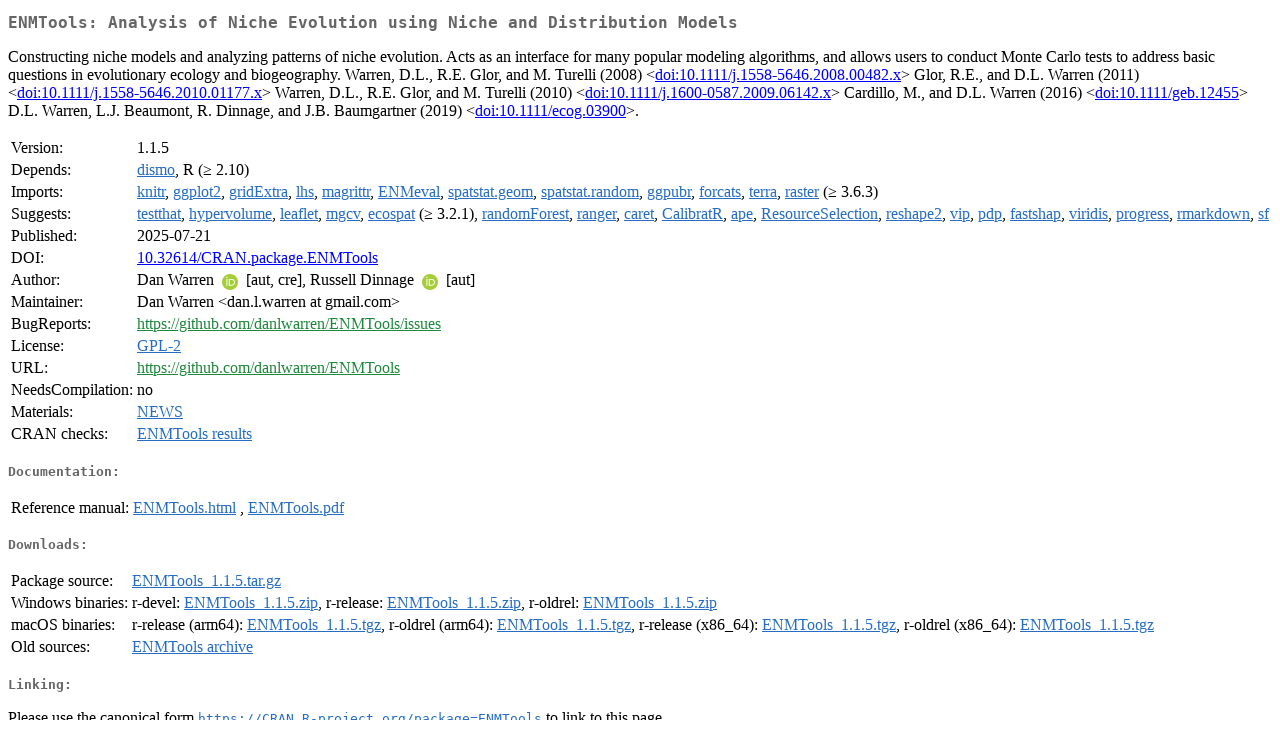

--- FILE ---
content_type: text/html
request_url: http://cran.auckland.ac.nz/web/packages/ENMTools/index.html
body_size: 2318
content:
<!DOCTYPE html>
<html>
<head>
<title>CRAN: Package ENMTools</title>
<link rel="canonical" href="https://CRAN.R-project.org/package=ENMTools"/>
<link rel="stylesheet" type="text/css" href="../../CRAN_web.css" />
<meta http-equiv="Content-Type" content="text/html; charset=utf-8" />
<meta name="viewport" content="width=device-width, initial-scale=1.0, user-scalable=yes"/>
<meta name="citation_title" content="Analysis of Niche Evolution using Niche and Distribution Models [R package ENMTools version 1.1.5]" />
<meta name="citation_author1" content="Dan Warren" />
<meta name="citation_author2" content="Russell Dinnage" />
<meta name="citation_publication_date" content="2025-07-21" />
<meta name="citation_public_url" content="https://CRAN.R-project.org/package=ENMTools" />
<meta name="DC.identifier" content="https://CRAN.R-project.org/package=ENMTools" />
<meta name="DC.publisher" content="Comprehensive R Archive Network (CRAN)" />
<meta name="twitter:card" content="summary" />
<meta property="og:title" content="ENMTools: Analysis of Niche Evolution using Niche and Distribution Models" />
<meta property="og:description" content="Constructing niche models and analyzing patterns of niche evolution. Acts as an interface for many popular modeling algorithms, and allows users to conduct Monte Carlo tests to address basic questions in evolutionary ecology and biogeography. Warren, D.L., R.E. Glor, and M. Turelli (2008) &amp;lt;&lt;a href=&quot;https://doi.org/10.1111%2Fj.1558-5646.2008.00482.x&quot; target=&quot;_top&quot;&gt;doi:10.1111/j.1558-5646.2008.00482.x&lt;/a&gt;&amp;gt; Glor, R.E., and D.L. Warren (2011) &amp;lt;&lt;a href=&quot;https://doi.org/10.1111%2Fj.1558-5646.2010.01177.x&quot; target=&quot;_top&quot;&gt;doi:10.1111/j.1558-5646.2010.01177.x&lt;/a&gt;&amp;gt; Warren, D.L., R.E. Glor, and M. Turelli (2010) &amp;lt;&lt;a href=&quot;https://doi.org/10.1111%2Fj.1600-0587.2009.06142.x&quot; target=&quot;_top&quot;&gt;doi:10.1111/j.1600-0587.2009.06142.x&lt;/a&gt;&amp;gt; Cardillo, M., and D.L. Warren (2016) &amp;lt;&lt;a href=&quot;https://doi.org/10.1111%2Fgeb.12455&quot; target=&quot;_top&quot;&gt;doi:10.1111/geb.12455&lt;/a&gt;&amp;gt; D.L. Warren, L.J. Beaumont, R. Dinnage, and J.B. Baumgartner (2019) &amp;lt;&lt;a href=&quot;https://doi.org/10.1111%2Fecog.03900&quot; target=&quot;_top&quot;&gt;doi:10.1111/ecog.03900&lt;/a&gt;&amp;gt;. " />
<meta property="og:image" content="https://CRAN.R-project.org/CRANlogo.png" />
<meta property="og:type" content="website" />
<meta property="og:url" content="https://CRAN.R-project.org/package=ENMTools" />
<style type="text/css">
  table td { vertical-align: top; }
</style>
</head>
<body>
<div class="container">
<h2>ENMTools: Analysis of Niche Evolution using Niche and Distribution Models</h2>
<p>Constructing niche models and analyzing patterns of niche evolution.  Acts as an interface for many popular modeling algorithms, and allows users to conduct Monte Carlo tests to address basic questions in evolutionary ecology and biogeography.  Warren, D.L., R.E. Glor, and M. Turelli (2008) &lt;<a href="https://doi.org/10.1111%2Fj.1558-5646.2008.00482.x" target="_top">doi:10.1111/j.1558-5646.2008.00482.x</a>&gt; Glor, R.E., and D.L. Warren (2011) &lt;<a href="https://doi.org/10.1111%2Fj.1558-5646.2010.01177.x" target="_top">doi:10.1111/j.1558-5646.2010.01177.x</a>&gt;  Warren, D.L., R.E. Glor, and M. Turelli (2010) &lt;<a href="https://doi.org/10.1111%2Fj.1600-0587.2009.06142.x" target="_top">doi:10.1111/j.1600-0587.2009.06142.x</a>&gt; Cardillo, M., and D.L. Warren (2016) &lt;<a href="https://doi.org/10.1111%2Fgeb.12455" target="_top">doi:10.1111/geb.12455</a>&gt; D.L. Warren, L.J. Beaumont, R. Dinnage, and J.B. Baumgartner (2019) &lt;<a href="https://doi.org/10.1111%2Fecog.03900" target="_top">doi:10.1111/ecog.03900</a>&gt;.  </p>
<table>
<tr>
<td>Version:</td>
<td>1.1.5</td>
</tr>
<tr>
<td>Depends:</td>
<td><a href="../dismo/index.html"><span class="CRAN">dismo</span></a>, R (&ge; 2.10)</td>
</tr>
<tr>
<td>Imports:</td>
<td><a href="../knitr/index.html"><span class="CRAN">knitr</span></a>, <a href="../ggplot2/index.html"><span class="CRAN">ggplot2</span></a>, <a href="../gridExtra/index.html"><span class="CRAN">gridExtra</span></a>, <a href="../lhs/index.html"><span class="CRAN">lhs</span></a>, <a href="../magrittr/index.html"><span class="CRAN">magrittr</span></a>, <a href="../ENMeval/index.html"><span class="CRAN">ENMeval</span></a>, <a href="../spatstat.geom/index.html"><span class="CRAN">spatstat.geom</span></a>, <a href="../spatstat.random/index.html"><span class="CRAN">spatstat.random</span></a>, <a href="../ggpubr/index.html"><span class="CRAN">ggpubr</span></a>, <a href="../forcats/index.html"><span class="CRAN">forcats</span></a>, <a href="../terra/index.html"><span class="CRAN">terra</span></a>, <a href="../raster/index.html"><span class="CRAN">raster</span></a> (&ge; 3.6.3)</td>
</tr>
<tr>
<td>Suggests:</td>
<td><a href="../testthat/index.html"><span class="CRAN">testthat</span></a>, <a href="../hypervolume/index.html"><span class="CRAN">hypervolume</span></a>, <a href="../leaflet/index.html"><span class="CRAN">leaflet</span></a>, <a href="../mgcv/index.html"><span class="CRAN">mgcv</span></a>, <a href="../ecospat/index.html"><span class="CRAN">ecospat</span></a> (&ge; 3.2.1), <a href="../randomForest/index.html"><span class="CRAN">randomForest</span></a>, <a href="../ranger/index.html"><span class="CRAN">ranger</span></a>, <a href="../caret/index.html"><span class="CRAN">caret</span></a>, <a href="../CalibratR/index.html"><span class="CRAN">CalibratR</span></a>, <a href="../ape/index.html"><span class="CRAN">ape</span></a>, <a href="../ResourceSelection/index.html"><span class="CRAN">ResourceSelection</span></a>, <a href="../reshape2/index.html"><span class="CRAN">reshape2</span></a>, <a href="../vip/index.html"><span class="CRAN">vip</span></a>, <a href="../pdp/index.html"><span class="CRAN">pdp</span></a>, <a href="../fastshap/index.html"><span class="CRAN">fastshap</span></a>, <a href="../viridis/index.html"><span class="CRAN">viridis</span></a>, <a href="../progress/index.html"><span class="CRAN">progress</span></a>, <a href="../rmarkdown/index.html"><span class="CRAN">rmarkdown</span></a>, <a href="../sf/index.html"><span class="CRAN">sf</span></a></td>
</tr>
<tr>
<td>Published:</td>
<td>2025-07-21</td>
</tr>
<tr>
<td>DOI:</td>
<td><a href="https://doi.org/10.32614/CRAN.package.ENMTools">10.32614/CRAN.package.ENMTools</a></td>
</tr>
<tr>
<td>Author:</td>
<td>Dan Warren <a href="https://orcid.org/0000-0002-8747-2451" target="_top"><img alt="ORCID iD" src="../../orcid.svg" style="width:16px; height:16px; margin-left:4px; margin-right:4px; vertical-align:middle" /></a> [aut,
    cre],
  Russell Dinnage <a href="https://orcid.org/0000-0003-0846-2819" target="_top"><img alt="ORCID iD" src="../../orcid.svg" style="width:16px; height:16px; margin-left:4px; margin-right:4px; vertical-align:middle" /></a>
    [aut]</td>
</tr>
<tr>
<td>Maintainer:</td>
<td>Dan Warren  &#x3c;&#x64;&#x61;&#x6e;&#x2e;&#x6c;&#x2e;&#x77;&#x61;&#x72;&#x72;&#x65;&#x6e;&#x20;&#x61;&#x74;&#x20;&#x67;&#x6d;&#x61;&#x69;&#x6c;&#x2e;&#x63;&#x6f;&#x6d;&#x3e;</td>
</tr>
<tr>
<td>BugReports:</td>
<td><a href="https://github.com/danlwarren/ENMTools/issues" target="_top"><span class="GitHub">https://github.com/danlwarren/ENMTools/issues</span></a></td>
</tr>
<tr>
<td>License:</td>
<td><a href="../../licenses/GPL-2"><span class="CRAN">GPL-2</span></a></td>
</tr>
<tr>
<td>URL:</td>
<td><a href="https://github.com/danlwarren/ENMTools" target="_top"><span class="GitHub">https://github.com/danlwarren/ENMTools</span></a></td>
</tr>
<tr>
<td>NeedsCompilation:</td>
<td>no</td>
</tr>
<tr>
<td>Materials:</td>
<td><a href="news/news.html"><span class="CRAN">NEWS</span></a> </td>
</tr>
<tr>
<td>CRAN&nbsp;checks:</td>
<td><a href="../../checks/check_results_ENMTools.html"><span class="CRAN">ENMTools results</span></a></td>
</tr>
</table>
<h4>Documentation:</h4>
<table>
<tr>
<td>Reference&nbsp;manual:</td>
<td>
 <a href="refman/ENMTools.html"><span class="CRAN">ENMTools.html</span></a> ,  <a href="ENMTools.pdf"><span class="CRAN">ENMTools.pdf</span></a> 
</td>
</tr>
</table>
<h4>Downloads:</h4>
<table>
<tr>
<td> Package&nbsp;source: </td>
<td> <a href="../../../src/contrib/ENMTools_1.1.5.tar.gz"> <span class="CRAN"> ENMTools_1.1.5.tar.gz </span> </a> </td>
</tr>
<tr>
<td> Windows&nbsp;binaries: </td>
<td> r-devel: <a href="../../../bin/windows/contrib/4.6/ENMTools_1.1.5.zip"><span class="CRAN">ENMTools_1.1.5.zip</span></a>, r-release: <a href="../../../bin/windows/contrib/4.5/ENMTools_1.1.5.zip"><span class="CRAN">ENMTools_1.1.5.zip</span></a>, r-oldrel: <a href="../../../bin/windows/contrib/4.4/ENMTools_1.1.5.zip"><span class="CRAN">ENMTools_1.1.5.zip</span></a> </td>
</tr>
<tr>
<td> macOS&nbsp;binaries: </td>
<td> r-release (arm64): <a href="../../../bin/macosx/big-sur-arm64/contrib/4.5/ENMTools_1.1.5.tgz"><span class="CRAN">ENMTools_1.1.5.tgz</span></a>, r-oldrel (arm64): <a href="../../../bin/macosx/big-sur-arm64/contrib/4.4/ENMTools_1.1.5.tgz"><span class="CRAN">ENMTools_1.1.5.tgz</span></a>, r-release (x86_64): <a href="../../../bin/macosx/big-sur-x86_64/contrib/4.5/ENMTools_1.1.5.tgz"><span class="CRAN">ENMTools_1.1.5.tgz</span></a>, r-oldrel (x86_64): <a href="../../../bin/macosx/big-sur-x86_64/contrib/4.4/ENMTools_1.1.5.tgz"><span class="CRAN">ENMTools_1.1.5.tgz</span></a> </td>
</tr>
<tr>
<td> Old&nbsp;sources: </td>
<td> <a href="https://CRAN.R-project.org/src/contrib/Archive/ENMTools"> <span class="CRAN"> ENMTools archive </span> </a> </td>
</tr>
</table>
<h4>Linking:</h4>
<p>Please use the canonical form
<a href="https://CRAN.R-project.org/package=ENMTools"><span class="CRAN"><samp>https://CRAN.R-project.org/package=ENMTools</samp></span></a>
to link to this page.</p>
</div>
</body>
</html>
